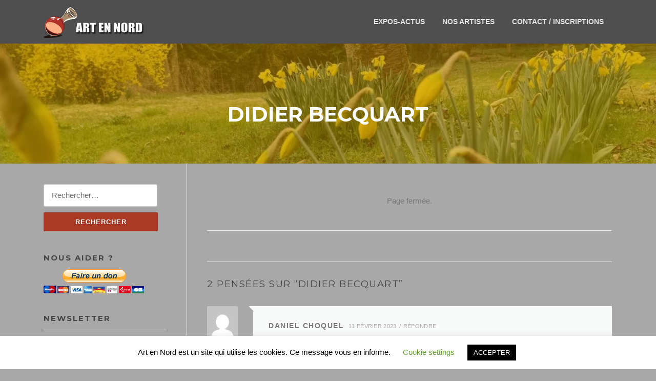

--- FILE ---
content_type: text/html; charset=utf-8
request_url: https://www.google.com/recaptcha/api2/aframe
body_size: 257
content:
<!DOCTYPE HTML><html><head><meta http-equiv="content-type" content="text/html; charset=UTF-8"></head><body><script nonce="Uqo8-5FJsSOs15fVHlz_tA">/** Anti-fraud and anti-abuse applications only. See google.com/recaptcha */ try{var clients={'sodar':'https://pagead2.googlesyndication.com/pagead/sodar?'};window.addEventListener("message",function(a){try{if(a.source===window.parent){var b=JSON.parse(a.data);var c=clients[b['id']];if(c){var d=document.createElement('img');d.src=c+b['params']+'&rc='+(localStorage.getItem("rc::a")?sessionStorage.getItem("rc::b"):"");window.document.body.appendChild(d);sessionStorage.setItem("rc::e",parseInt(sessionStorage.getItem("rc::e")||0)+1);localStorage.setItem("rc::h",'1769070451512');}}}catch(b){}});window.parent.postMessage("_grecaptcha_ready", "*");}catch(b){}</script></body></html>